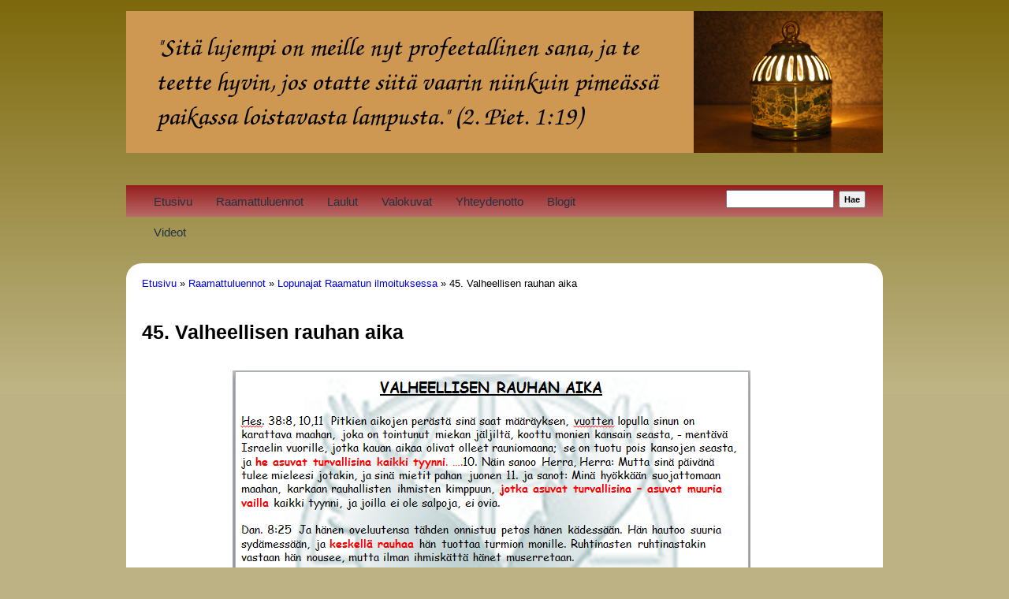

--- FILE ---
content_type: text/html; charset=utf-8
request_url: http://joukokoistinen.fi/raamattuluennot/lopunajat-raamatun-ilmoituksessa/45-valheellisen-rauhan-aika
body_size: 7666
content:
<!DOCTYPE html>

<!-- paulirish.com/2008/conditional-stylesheets-vs-css-hacks-answer-neither/ -->
<!--[if lt IE 7]> <html class="no-js ie6 ie" xmlns="http://www.w3.org/1999/xhtml" lang="fi" dir="ltr"> <![endif]-->
<!--[if IE 7]>    <html class="no-js ie7 ie" xmlns="http://www.w3.org/1999/xhtml" lang="fi" dir="ltr"> <![endif]-->
<!--[if IE 8]>    <html class="no-js ie8 ie" xmlns="http://www.w3.org/1999/xhtml" lang="fi" dir="ltr"> <![endif]-->
<!--[if IE 9]>    <html class="no-js ie9 ie" xmlns="http://www.w3.org/1999/xhtml" lang="fi" dir="ltr"> <![endif]-->
<!--[if gt IE 9]><!--> <html class="no-js" xmlns="http://www.w3.org/1999/xhtml" lang="fi" dir="ltr"  prefix="content: http://purl.org/rss/1.0/modules/content/ dc: http://purl.org/dc/terms/ foaf: http://xmlns.com/foaf/0.1/ og: http://ogp.me/ns# rdfs: http://www.w3.org/2000/01/rdf-schema# sioc: http://rdfs.org/sioc/ns# sioct: http://rdfs.org/sioc/types# skos: http://www.w3.org/2004/02/skos/core# xsd: http://www.w3.org/2001/XMLSchema#"> <!--<![endif]-->

<head>
  <meta http-equiv="Content-Type" content="text/html; charset=utf-8" />
<meta name="Generator" content="Drupal 7 (http://drupal.org)" />
<link rel="canonical" href="/raamattuluennot/lopunajat-raamatun-ilmoituksessa/45-valheellisen-rauhan-aika" />
<link rel="shortlink" href="/node/66" />
<link rel="prev" href="/raamattuluennot/lopunajat-raamatun-ilmoituksessa/44-pahan-kolminaisuus" />
<link rel="up" href="/raamattuluennot/lopunajat-raamatun-ilmoituksessa" />
<link rel="next" href="/raamattuluennot/lopunajat-raamatun-ilmoituksessa/46-toinen-sinetti" />
<link rel="shortcut icon" href="http://joukokoistinen.fi/sites/default/files/favicon.png" type="image/png" />
  <title>45. Valheellisen rauhan aika | joukokoistinen.fi</title>
  <link type="text/css" rel="stylesheet" href="http://joukokoistinen.fi/sites/default/files/css/css_xE-rWrJf-fncB6ztZfd2huxqgxu4WO-qwma6Xer30m4.css" media="all" />
<link type="text/css" rel="stylesheet" href="http://joukokoistinen.fi/sites/default/files/css/css_xLKejvFHysXp-l3laViVkLJ1ayzcTAFQJbq6WjkyPLA.css" media="all" />
<link type="text/css" rel="stylesheet" href="http://joukokoistinen.fi/sites/default/files/css/css_cEivA_T-HXi9v9cL6p7HRowJB174qKh9Q9unslQYSN8.css" media="all" />
<link type="text/css" rel="stylesheet" href="http://joukokoistinen.fi/sites/default/files/css/css_LSgvF5IHwG-OInsc26rOwCP1YGKZ2hH_j0XaIENyD2c.css" media="all" />
<link type="text/css" rel="stylesheet" href="http://joukokoistinen.fi/sites/default/files/css/css_WJ2kAiviYQeC8zmb-sV4Qy_Dk68wLuFGxgAGYtcUMQI.css" media="all" />
    <meta name="viewport" content="width=device-width" />
  <meta name="MobileOptimized" content="width" />
  <meta name="apple-mobile-web-app-capable" content="yes" />
    <script type="text/javascript" src="http://joukokoistinen.fi/sites/default/files/js/js_VecHkdFFzHmI10lNWW0NMmhQ47_3u8gBu9iBjil2vAY.js"></script>
<script type="text/javascript" src="http://joukokoistinen.fi/sites/default/files/js/js_R9UbiVw2xuTUI0GZoaqMDOdX0lrZtgX-ono8RVOUEVc.js"></script>
<script type="text/javascript" src="http://joukokoistinen.fi/sites/default/files/js/js_WYe0RX1hE9cJSpc2A0fqeUFypxFOhYQBZ2PIfEFmVc0.js"></script>
<script type="text/javascript">
<!--//--><![CDATA[//><!--
(function(i,s,o,g,r,a,m){i["GoogleAnalyticsObject"]=r;i[r]=i[r]||function(){(i[r].q=i[r].q||[]).push(arguments)},i[r].l=1*new Date();a=s.createElement(o),m=s.getElementsByTagName(o)[0];a.async=1;a.src=g;m.parentNode.insertBefore(a,m)})(window,document,"script","https://www.google-analytics.com/analytics.js","ga");ga("create", "UA-36692774-1", {"cookieDomain":"auto"});ga("send", "pageview");
//--><!]]>
</script>
<script type="text/javascript" src="http://joukokoistinen.fi/sites/default/files/js/js_1Wr66s3cFHFv0wNuEi7jeUl6NrMxIUlMwJQ05FSKwDo.js"></script>
<script type="text/javascript">
<!--//--><![CDATA[//><!--
jQuery.extend(Drupal.settings, {"basePath":"\/","pathPrefix":"","ajaxPageState":{"theme":"joukok","theme_token":"6ZXZVArUya3ladIU7z2YhGtF7_M_QKEw5R9msW_hVB0","js":{"misc\/jquery.js":1,"misc\/jquery-extend-3.4.0.js":1,"misc\/jquery-html-prefilter-3.5.0-backport.js":1,"misc\/jquery.once.js":1,"misc\/drupal.js":1,"sites\/all\/modules\/admin_menu\/admin_devel\/admin_devel.js":1,"sites\/all\/libraries\/colorbox\/jquery.colorbox-min.js":1,"sites\/all\/modules\/colorbox\/js\/colorbox.js":1,"sites\/all\/modules\/colorbox\/styles\/default\/colorbox_style.js":1,"sites\/all\/modules\/google_analytics\/googleanalytics.js":1,"0":1,"sites\/all\/themes\/fusion\/fusion_core\/js\/script.js":1,"sites\/all\/themes\/fusion\/fusion_core\/skins\/core\/js\/script.js":1},"css":{"modules\/system\/system.base.css":1,"modules\/system\/system.menus.css":1,"modules\/system\/system.messages.css":1,"modules\/system\/system.theme.css":1,"modules\/book\/book.css":1,"modules\/field\/theme\/field.css":1,"modules\/node\/node.css":1,"modules\/search\/search.css":1,"modules\/user\/user.css":1,"sites\/all\/modules\/views\/css\/views.css":1,"sites\/all\/modules\/colorbox\/styles\/default\/colorbox_style.css":1,"sites\/all\/modules\/ctools\/css\/ctools.css":1,"public:\/\/fusion\/joukok.responsive.grid.css":1,"sites\/all\/themes\/fusion\/fusion_core\/css\/fusion-style.css":1,"sites\/all\/themes\/fusion\/fusion_core\/css\/fusion-typography.css":1,"sites\/all\/themes\/fusion\/fusion_core\/skins\/core\/fusion-core-skins.css":1,"sites\/all\/themes\/joukok\/css\/joukok-style.css":1,"sites\/all\/themes\/joukok\/css\/local.css":1}},"colorbox":{"opacity":"0.85","current":"{current} of {total}","previous":"\u00ab Prev","next":"Next \u00bb","close":"Close","maxWidth":"98%","maxHeight":"98%","fixed":true,"mobiledetect":true,"mobiledevicewidth":"480px","specificPagesDefaultValue":"admin*\nimagebrowser*\nimg_assist*\nimce*\nnode\/add\/*\nnode\/*\/edit\nprint\/*\nprintpdf\/*\nsystem\/ajax\nsystem\/ajax\/*"},"googleanalytics":{"trackOutbound":1,"trackMailto":1,"trackDownload":1,"trackDownloadExtensions":"7z|aac|arc|arj|asf|asx|avi|bin|csv|doc(x|m)?|dot(x|m)?|exe|flv|gif|gz|gzip|hqx|jar|jpe?g|js|mp(2|3|4|e?g)|mov(ie)?|msi|msp|pdf|phps|png|ppt(x|m)?|pot(x|m)?|pps(x|m)?|ppam|sld(x|m)?|thmx|qtm?|ra(m|r)?|sea|sit|tar|tgz|torrent|txt|wav|wma|wmv|wpd|xls(x|m|b)?|xlt(x|m)|xlam|xml|z|zip","trackColorbox":1},"urlIsAjaxTrusted":{"\/raamattuluennot\/lopunajat-raamatun-ilmoituksessa\/45-valheellisen-rauhan-aika":true}});
//--><!]]>
</script>
</head>
<body id="pid-raamattuluennot-lopunajat-raamatun-ilmoituksessa-45-valheellisen-rauhan-aika" class="html not-front not-logged-in no-sidebars page-node page-node- page-node-66 node-type-raamattuluennot font-family-myriad font-size-14 grid-type-responsive grid-width-12 font-family-myriad font-size-14 grid-type-responsive grid-width-12" >
  <div id="skip-link">
    <a href="#main-content-area">Skip to main content area</a>
  </div>
    
  <div id="page" class="page">
    <div id="page-inner" class="page-inner">
      
<!-- header-top region -->
<div id="header-top-wrapper" class="header-top-wrapper full-width clearfix">
  <div id="header-top" class="region region-header-top header-top  grid12-12 header-top  grid12-12">
    <div id="header-top-inner" class="header-top-inner inner">
      <div id="block-block-3" class="block block-block first last odd first last odd">
  <div class="gutter inner clearfix">
            
    <div class="content clearfix">
      <p><img alt="" src="http://www.joukokoistinen.fi/sites/all/themes/joukok/images/header_image_lopunajat.png" style="width: 960px; height: 180px; " /></p>
    </div>
  </div><!-- /block-inner -->
</div><!-- /block -->
    </div><!-- /header-top-inner -->
  </div><!-- /header-top -->
</div><!-- /header-top-wrapper -->

      <!-- header-group region: width = grid_width -->
      <div id="header-group-wrapper" class="header-group-wrapper full-width clearfix">
        <div id="header-group" class="header-group region grid12-12">
          <div id="header-group-inner" class="header-group-inner inner clearfix">

            
            <span id="raamattuluennot-view-page-menu">
<!-- main-menu region -->
<div id="main-menu-wrapper" class="main-menu-wrapper full-width clearfix">
  <div id="main-menu" class="region region-main-menu main-menu  grid12-12 main-menu  grid12-12">
    <div id="main-menu-inner" class="main-menu-inner inner">
      <div id="block-search-form" class="block block-search grid12-4 fusion-right-content fusion-right first  odd first  odd">
  <div class="gutter inner clearfix">
            
    <div class="content clearfix">
      <form action="/raamattuluennot/lopunajat-raamatun-ilmoituksessa/45-valheellisen-rauhan-aika" method="post" id="search-block-form" accept-charset="UTF-8"><div><div class="container-inline">
      <h2 class="element-invisible">Search form</h2>
    <div class="form-item form-type-textfield form-item-search-block-form">
  <label class="element-invisible" for="edit-search-block-form--2">Haku </label>
 <input title="Enter the terms you wish to search for." type="text" id="edit-search-block-form--2" name="search_block_form" value="" size="15" maxlength="128" class="form-text" />
</div>
<div class="form-actions form-wrapper" id="edit-actions"><input type="submit" id="edit-submit" name="op" value="Hae" class="form-submit" /></div><input type="hidden" name="form_build_id" value="form-JHoB04aNx5P6SfTaCNFQI2ql-x6LBp-2UH_bOryfn5o" />
<input type="hidden" name="form_id" value="search_block_form" />
</div>
</div></form>    </div>
  </div><!-- /block-inner -->
</div><!-- /block -->
<div id="block-system-main-menu" class="block block-system grid12-8 block-menu  last even  last even">
  <div class="gutter inner clearfix">
            <h2 class="title block-title">Main menu</h2>
        
    <div class="content clearfix">
      <ul class="menu"><li class="first leaf"><a href="/" title="">Etusivu</a></li>
<li class="expanded active-trail"><a href="/raamattuluennot" class="active-trail">Raamattuluennot</a><ul class="menu"><li class="first leaf"><a href="/raamattuluennot/lopunajat-raamatun-ilmoituksessa/20-ilmestyskirjan-seitseman-seurakuntaa">20. Ilmestyskirjan seitsemän seurakuntaa</a></li>
<li class="collapsed"><a href="/raamattuluennot/ihmeellinen-raamattu">Ihmeellinen raamattu</a></li>
<li class="expanded active-trail"><a href="/raamattuluennot/lopunajat-raamatun-ilmoituksessa" class="active-trail">Lopunajat Raamatun ilmoituksessa</a><ul class="menu"><li class="first leaf"><a href="/raamattuluennot/lopunajat-raamatun-ilmoituksessa/02-mita-tulee-seuraavaksi-tapahtumaan">02. Mitä tulee seuraavaksi tapahtumaan?</a></li>
<li class="leaf"><a href="/raamattuluennot/lopunajat-raamatun-ilmoituksessa/03-symbolien-selitysta-i">03. Symbolien selitystä I</a></li>
<li class="leaf"><a href="/raamattuluennot/lopunajat-raamatun-ilmoituksessa/04-symbolien-selitysta-ii">04. Symbolien selitystä II</a></li>
<li class="leaf"><a href="/raamattuluennot/lopunajat-raamatun-ilmoituksessa/05-symbolien-selitysta-iii">05. Symbolien selitystä III</a></li>
<li class="leaf"><a href="/raamattuluennot/lopunajat-raamatun-ilmoituksessa/06-symbolien-selitysta-iv">06. Symbolien selitystä IV</a></li>
<li class="leaf"><a href="/raamattuluennot/lopunajat-raamatun-ilmoituksessa/07-symbolien-selitysta-v">07. Symbolien selitystä V</a></li>
<li class="leaf"><a href="/raamattuluennot/lopunajat-raamatun-ilmoituksessa/01-johdanto">1. Johdanto</a></li>
<li class="leaf"><a href="/raamattuluennot/lopunajat-raamatun-ilmoituksessa/10-keskeisimmat-profetialahteet-raamatussa">10. Keskeisimmät profetialähteet raamatussa</a></li>
<li class="leaf"><a href="/raamattuluennot/lopunajat-raamatun-ilmoituksessa/11-raamatun-ilmoituksen-progressiivisuus">11. Raamatun ilmoituksen progressiivisuus</a></li>
<li class="leaf"><a href="/raamattuluennot/lopunajat-raamatun-ilmoituksessa/12-pelastushistorian-aikakausia">12. Pelastushistorian aikakaudet</a></li>
<li class="leaf"><a href="/raamattuluennot/lopunajat-raamatun-ilmoituksessa/13-danielin-kirja">13. DANIELIN KIRJA</a></li>
<li class="leaf"><a href="/raamattuluennot/lopunajat-raamatun-ilmoituksessa/14-danielin-kirjan-kuvapatsas">14. Danielin kirjan kuvapatsas</a></li>
<li class="leaf"><a href="/raamattuluennot/lopunajat-raamatun-ilmoituksessa/15-kuvapatsaan-tuhoutuminen">15. Kuvapatsaan tuhoutuminen</a></li>
<li class="leaf"><a href="/raamattuluennot/lopunajat-raamatun-ilmoituksessa/16-danielin-kirjan-pedot">16. Danielin kirjan pedot</a></li>
<li class="leaf"><a href="/raamattuluennot/lopunajat-raamatun-ilmoituksessa/17-oinas-ja-kauris">17. Oinas ja kauris</a></li>
<li class="leaf"><a href="/raamattuluennot/lopunajat-raamatun-ilmoituksessa/18-ilmestyskirja">18. Ilmestyskirja</a></li>
<li class="leaf"><a href="/raamattuluennot/lopunajat-raamatun-ilmoituksessa/19-ilmestyskirjan-rakenne">19. Ilmestyskirjan rakenne</a></li>
<li class="leaf"><a href="/raamattuluennot/lopunajat-raamatun-ilmoituksessa/2-raamattu-ajaton-kirja">2. Raamattu, ajaton kirja</a></li>
<li class="leaf"><a href="/raamattuluennot/20-ilmestyskirjan-seitseman-seurakuntaa">20. Ilmestyskirjan seitsemän seurakuntaa</a></li>
<li class="leaf"><a href="/raamattuluennot/lopunajat-raamatun-ilmoituksessa/19-b-kaksi-luomiskertomusta">20. Kaksi luomiskertomusta</a></li>
<li class="leaf"><a href="/raamattuluennot/lopunajat-raamatun-ilmoituksessa/21-suuri-tunnusmerkki-taivaassa">21. Suuri tunnusmerkki taivaalla</a></li>
<li class="leaf"><a href="/raamattuluennot/lopunajat-raamatun-ilmoituksessa/22-toinen-tunnusmerkki-taivaassa">22. Toinen tunnusmerkki taivaassa</a></li>
<li class="leaf"><a href="/raamattuluennot/lopunajat-raamatun-ilmoituksessa/23-seitseman-maailmanvaltaa">23. Seitsemän maailman valtaa</a></li>
<li class="leaf"><a href="/raamattuluennot/lopunajat-raamatun-ilmoituksessa/24-israel-ja-maailmanvallat">24. Israel ja maailman vallat</a></li>
<li class="leaf"><a href="/raamattuluennot/lopunajat-raamatun-ilmoituksessa/25-israelin-sortajat">25. Israelin sortajat</a></li>
<li class="leaf"><a href="/raamattuluennot/lopunajat-raamatun-ilmoituksessa/26-egyptin-kartta">26. Egyptin kartta</a></li>
<li class="leaf"><a href="/raamattuluennot/lopunajat-raamatun-ilmoituksessa/27-assyrian-kartta">27. Assyrian kartta</a></li>
<li class="leaf"><a href="/raamattuluennot/lopunajat-raamatun-ilmoituksessa/28-babylonian-kartta">28. Babylonian kartta</a></li>
<li class="leaf"><a href="/raamattuluennot/lopunajat-raamatun-ilmoituksessa/29-meedia-persian-kartta">29. Meedia-Persian kartta</a></li>
<li class="leaf"><a href="/raamattuluennot/lopunajat-raamatun-ilmoituksessa/3-profetioiden-palapeli">3. Profetioiden palapeli</a></li>
<li class="leaf"><a href="/raamattuluennot/lopunajat-raamatun-ilmoituksessa/30-kreikan-kartta">30. Kreikan kartta</a></li>
<li class="leaf"><a href="/raamattuluennot/lopunajat-raamatun-ilmoituksessa/31-rooman-valtakunnan-kartta">31. Rooman valtakunnan kartta</a></li>
<li class="leaf"><a href="/raamattuluennot/lopunajat-raamatun-ilmoituksessa/32-natsi-saksan-kartta">32. Natsi-Saksankartta</a></li>
<li class="leaf"><a href="/raamattuluennot/lopunajat-raamatun-ilmoituksessa/33-ilmestyskirjan-peto">33. Ilmestyskirjan peto</a></li>
<li class="leaf"><a href="/raamattuluennot/lopunajat-raamatun-ilmoituksessa/34-pedon-haavoitettu-paa">34. Pedon haavoitettu pää</a></li>
<li class="leaf"><a href="/raamattuluennot/lopunajat-raamatun-ilmoituksessa/35-liittovaltio">35. Liittovaltio</a></li>
<li class="leaf"><a href="/raamattuluennot/lopunajat-raamatun-ilmoituksessa/36-petovaltion-alue">36. Petovaltion alue</a></li>
<li class="leaf"><a href="/raamattuluennot/lopunajat-raamatun-ilmoituksessa/37-muinainen-rautaesirippu">37. Muinainen rautaesirippu</a></li>
<li class="leaf"><a href="/raamattuluennot/lopunajat-raamatun-ilmoituksessa/38-vakeva-eksytys-ja-valhe">38. Väkevä eksytys ja valhe</a></li>
<li class="leaf"><a href="/raamattuluennot/lopunajat-raamatun-ilmoituksessa/39-seitseman-sinettia">39. Seitsemän sinettiä</a></li>
<li class="leaf"><a href="/raamattuluennot/lopunajat-raamatun-ilmoituksessa/4-profetiat-taydentavat-toisiaan">4. Profetiat täydentävät toisiaan</a></li>
<li class="leaf"><a href="/raamattuluennot/lopunajat-raamatun-ilmoituksessa/40-ensimmainen-sinetti">40. Ensimmäinen sinetti</a></li>
<li class="leaf"><a href="/raamattuluennot/lopunajat-raamatun-ilmoituksessa/41-antikristuksen-eri-nimitykset">41. Antikristuksen eri nimitykset</a></li>
<li class="leaf"><a href="/raamattuluennot/lopunajat-raamatun-ilmoituksessa/42-antikristus">42. Antikristus</a></li>
<li class="leaf"><a href="/raamattuluennot/lopunajat-raamatun-ilmoituksessa/43-toinen-peto">43. Toinen peto</a></li>
<li class="leaf"><a href="/raamattuluennot/lopunajat-raamatun-ilmoituksessa/44-pahan-kolminaisuus">44. Pahan kolminaisuus</a></li>
<li class="leaf active-trail"><a href="/raamattuluennot/lopunajat-raamatun-ilmoituksessa/45-valheellisen-rauhan-aika" class="active-trail active">45. Valheellisen rauhan aika</a></li>
<li class="leaf"><a href="/raamattuluennot/lopunajat-raamatun-ilmoituksessa/46-toinen-sinetti">46. Toinen sinetti</a></li>
<li class="leaf"><a href="/raamattuluennot/lopunajat-raamatun-ilmoituksessa/47-kolmas-sinetti">47. Kolmas sinetti</a></li>
<li class="leaf"><a href="/raamattuluennot/lopunajat-raamatun-ilmoituksessa/48-neljas-sinetti">48. Neljäs sinetti</a></li>
<li class="leaf"><a href="/raamattuluennot/lopunajat-raamatun-ilmoituksessa/49-viides-sinetti">49. Viides sinetti</a></li>
<li class="leaf"><a href="/raamattuluennot/lopunajat-raamatun-ilmoituksessa/5-raamatun-toteutuneita-profetioita">5. Raamatun toteutuneita profetioita</a></li>
<li class="leaf"><a href="/raamattuluennot/lopunajat-raamatun-ilmoituksessa/50-kuudes-sinetti">50. Kuudes sinetti</a></li>
<li class="leaf"><a href="/raamattuluennot/lopunajat-raamatun-ilmoituksessa/51-seitsemannen-sinetin-avaaminen">51. Seitsemännen sinetin avaaminen</a></li>
<li class="leaf"><a href="/raamattuluennot/lopunajat-raamatun-ilmoituksessa/52-tempaus">52. Tempaus</a></li>
<li class="leaf"><a href="/raamattuluennot/lopunajat-raamatun-ilmoituksessa/53-jeesuksen-opetus-lopunajoista">53. Jeesuksen opetus lopunajoista</a></li>
<li class="leaf"><a href="/raamattuluennot/lopunajat-raamatun-ilmoituksessa/54-seitsemankymmenta-vuosiviikkoa">54. Seitsemänkymmentä vuosiviikkoa</a></li>
<li class="leaf"><a href="/raamattuluennot/lopunajat-raamatun-ilmoituksessa/55-israelin-viimeinen-vuosiviikko">55. Israelin viimeinen vuosiviikko</a></li>
<li class="leaf"><a href="/raamattuluennot/lopunajat-raamatun-ilmoituksessa/56-seitseman-pasuunaa">56. Seitsemän pasuunaa</a></li>
<li class="leaf"><a href="/raamattuluennot/lopunajat-raamatun-ilmoituksessa/57-viides-pasuuna">57. Viides pasuuna</a></li>
<li class="leaf"><a href="/raamattuluennot/lopunajat-raamatun-ilmoituksessa/58-kuudes-pasuuna">58. Kuudes pasuuna</a></li>
<li class="leaf"><a href="/raamattuluennot/lopunajat-raamatun-ilmoituksessa/59-nykyajan-taisteluvalineet">59. Nykyajan taisteluvälineet</a></li>
<li class="leaf"><a href="/raamattuluennot/lopunajat-raamatun-ilmoituksessa/6-voimmeko-lukea-aikain-merkkeja">6. Voimmeko lukea aikain merkkejä?</a></li>
<li class="leaf"><a href="/raamattuluennot/lopunajat-raamatun-ilmoituksessa/60-vihan-aika">60. Vihan aika</a></li>
<li class="leaf"><a href="/raamattuluennot/lopunajat-raamatun-ilmoituksessa/61-vihan-maljat">61. Vihan maljat</a></li>
<li class="leaf"><a href="/raamattuluennot/lopunajat-raamatun-ilmoituksessa/62-neljas-ja-viides-malja">62. Neljäs ja viides malja</a></li>
<li class="leaf"><a href="/raamattuluennot/lopunajat-raamatun-ilmoituksessa/63-kuudes-malja-harmagedon">63.Kuudes malja: Harmagedon</a></li>
<li class="leaf"><a href="/raamattuluennot/lopunajat-raamatun-ilmoituksessa/64-saalista-saamaan">64. Saalista saamaan</a></li>
<li class="leaf"><a href="/raamattuluennot/lopunajat-raamatun-ilmoituksessa/65-seitsemas-malja">65. Seitsemäs malja</a></li>
<li class="leaf"><a href="/raamattuluennot/lopunajat-raamatun-ilmoituksessa/66-googin-sota">66. Googin sota</a></li>
<li class="leaf"><a href="/raamattuluennot/lopunajat-raamatun-ilmoituksessa/67-jeesuksen-toinen-tuleminen">67. Jeesuksen toinen tuleminen</a></li>
<li class="leaf"><a href="/raamattuluennot/lopunajat-raamatun-ilmoituksessa/68-talouskriisi">68. Talouskriisi</a></li>
<li class="leaf"><a href="/raamattuluennot/lopunajat-raamatun-ilmoituksessa/69-kontrolliyhteiskunta">69. Kontrolliyhteiskunta</a></li>
<li class="leaf"><a href="/raamattuluennot/lopunajat-raamatun-ilmoituksessa/7-profetioiden-perusperiaatteita">7. Profetioiden perusperiaatteita</a></li>
<li class="leaf"><a href="/raamattuluennot/lopunajat-raamatun-ilmoituksessa/70-pedon-luku">70. Pedon Luku</a></li>
<li class="leaf"><a href="/raamattuluennot/lopunajat-raamatun-ilmoituksessa/71-baabelin-torni">71. Baabelin torni</a></li>
<li class="leaf"><a href="/raamattuluennot/lopunajat-raamatun-ilmoituksessa/72-suuri-portto">72. Suuri portto</a></li>
<li class="leaf"><a href="/raamattuluennot/lopunajat-raamatun-ilmoituksessa/73-lopunajan-ilmapiiri">73. Lopunajan ilmapiiri</a></li>
<li class="leaf"><a href="/raamattuluennot/lopunajat-raamatun-ilmoituksessa/74-tuhatvuotinen-valtakunta">74. Tuhatvuotinen valtakunta</a></li>
<li class="leaf"><a href="/raamattuluennot/lopunajat-raamatun-ilmoituksessa/75-uudet-taivaat-ja-uusi-maa">75. Uudet taivaat ja uusi maa</a></li>
<li class="leaf"><a href="/raamattuluennot/lopunajat-raamatun-ilmoituksessa/76-jeesus-sanoo">76. Jeesus sanoo</a></li>
<li class="leaf"><a href="/raamattuluennot/lopunajat-raamatun-ilmoituksessa/77-enta-islam">77. Entä islam?</a></li>
<li class="leaf"><a href="/raamattuluennot/lopunajat-raamatun-ilmoituksessa/8-profetian-vuori">8. Profetian vuori</a></li>
<li class="last leaf"><a href="/raamattuluennot/lopunajat-raamatun-ilmoituksessa/9-profetian-vuorijono">9. Profetian vuorijono</a></li>
</ul></li>
<li class="last collapsed"><a href="/raamattuluennot/vanhan-testamentin-messias-ennustuksia">Vanhan Testamentin Messias ennustuksia</a></li>
</ul></li>
<li class="collapsed"><a href="/laulut">Laulut</a></li>
<li class="collapsed"><a href="/valokuvat">Valokuvat</a></li>
<li class="leaf"><a href="/node/4">Yhteydenotto</a></li>
<li class="leaf"><a href="/blogit">Blogit</a></li>
<li class="last leaf"><a href="/videot">Videot</a></li>
</ul>    </div>
  </div><!-- /block-inner -->
</div><!-- /block -->
    </div><!-- /main-menu-inner -->
  </div><!-- /main-menu -->
</div><!-- /main-menu-wrapper -->
</span>
          </div><!-- /header-group-inner -->
        </div><!-- /header-group -->
      </div><!-- /header-group-wrapper -->

      
      <!-- main region: width = grid_width -->
      <div id="main-wrapper" class="main-wrapper full-width clearfix">
        <div id="main" class="main region grid12-12">
          <div id="main-inner" class="main-inner inner clearfix">
            
            <!-- main group: width = grid_width - sidebar_first_width -->
            <div id="main-group" class="main-group region nested grid12-12">
              <div id="main-group-inner" class="main-group-inner inner">
                
                <div id="main-content" class="main-content region nested">
                  <div id="main-content-inner" class="main-content-inner inner">
                    <!-- content group: width = grid_width - sidebar_first_width - sidebar_second_width -->
                    <div id="content-group" class="content-group region nested grid12-12">
                      <div id="content-group-inner" class="content-group-inner inner">
                       <div id="breadcrumbs" class="breadcrumbs block">
<div id="breadcrumbs-inner" class="breadcrumbs-inner gutter">
<h2 class="element-invisible">You are here</h2><div class="breadcrumb"><a href="/">Etusivu</a> » <a href="/raamattuluennot">Raamattuluennot</a> » <a href="/raamattuluennot/lopunajat-raamatun-ilmoituksessa" class="active-trail">Lopunajat Raamatun ilmoituksessa</a> » 45. Valheellisen rauhan aika</div></div><!-- /breadcrumbs-inner -->
</div><!-- /breadcrumbs -->
                        
                        <div id="content-region" class="content-region region nested">
                          <div id="content-region-inner" class="content-region-inner inner">
                            <a id="main-content-area"></a>
                                                                                                                                            <h1 class="title gutter">45. Valheellisen rauhan aika</h1>
                                                                                                                                              
<!-- content region -->
  <div id="content" class="region region-content content nested grid12-12 content nested grid12-12">
    <div id="content-inner" class="content-inner inner">
      <div id="block-system-main" class="block block-system fusion-right first last odd first last odd">
  <div class="gutter inner clearfix">
            
    <div class="content clearfix">
      <div id="node-66" class="node node-raamattuluennot odd full-node odd full-node clearfix" about="/raamattuluennot/lopunajat-raamatun-ilmoituksessa/45-valheellisen-rauhan-aika" typeof="sioc:Item foaf:Document">
  
      <span property="dc:title" content="45. Valheellisen rauhan aika" class="rdf-meta element-hidden"></span>
  
      <div id="node-top" class="node-top region nested">
          </div>
    
  <div class="content">
    <div class="field field-name-field-image2 field-type-image field-label-hidden"><div class="field-items"><div class="field-item even"><img typeof="foaf:Image" src="http://joukokoistinen.fi/sites/default/files/styles/custom_800x800/public/valheellisen_rauhan_aika.png?itok=QHV0wXC3" width="657" height="492" alt="" /></div></div></div><div class="field field-name-body field-type-text-with-summary field-label-hidden"><div class="field-items"><div class="field-item even" property="content:encoded"><p><span style="font-size:16px;"><span style="font-family:times new roman,times,serif;">Olen pannut merkille, että kun Lähi-idässä on levottomuutta tai sodanuhka, herää samalla levotonta pohdintaa, onkohan tämä nyt kaiken lopun alkua. Kuitenkin Raamattu opettaa selvästi, että lopunajan ahdinkoa edeltää valheellisen rauhan aika. Olen yllä olevaan kuvaan koonnut raamatun paikkoja, jotka selvästi antavat ymmärtää, että ennen kuin Antikristus saa petollisia juonia käyttäen vallan, on rauhan aika, jolloin ihmiset jopa sanovat: ”Nyt on rauha, ei hätää mitään.” Tuo Antikristuksen petos on niin kattava, että se jopa käsittää Lähi-idän, ja Israelkin luopuu siitä äärimmäisen tarkasta rajojen valvonnasta, mikä sillä tänä päivänä on. Ennen tuota voi maailmassa olla vaikka kuinka monta alueellista sotaa ja kahakkaa, mutta ne eivät ole alku lopullisille tapahtumille.</span></span></p>
<p><span style="font-size:16px;"><span style="font-family:times new roman,times,serif;">Ihmiskunta toki yrittää epätoivoisesti tänäkin aikana luoda rauhaa maailmaan, joka sinänsä on hyvä ja oikea tavoite. Harva kai on niin sotahullu, ettei rauhaa toivoisi! Mutta miksi ihmiskunta ei saavuta kuin väliaikaisen valheellisen rauhan? Siksi, että se yrittää luoda tuon rauhan ilman Jumalaa ja Rauhan Ruhtinasta! Eihän esim. YK ja EU ole virallisissa julkilausumissa pyytämässä Jumalan apua rauhan saavuttamiseksi. Eiväthän ne edes tunnusta Jumalan auktoriteettia, vaan Jumala halutaan jättää täysin syrjään. Ajattelepas, jos ihmiskunta saavuttaisikin kestävän ja pysyvän rauhan nykyisten ponnistelujen kautta, silloinhan Rauhan Ruhtinas, Herra Jeesus Kristus ”jäisi työttömäksi” tullessaan maailmaan. Hänhän joutuisi vain toteamaan, että täällähän on rauha saavutettu ilman minua! Mutta näinhän ei totisesti tule tapahtumaan. Juuri tuon valheellisen ja petollisen rauhan Antikristus kylläkin saa aikaan ja siihen maailma haksahtaa, ja siihen se on pantukin, koska maailma haluaa kaiken selvittää ilman Jumalaa!</span></span></p>
<p><span style="font-size:16px;"><span style="font-family:times new roman,times,serif;">Jopa Antikristus lähtee valloittamaan maailman suosiota valkoisen rauhan kyyhkyn väreissä, valkealla hevosella ratsastaen (Ilm. 6:2). Mutta juuri silloin, kun maailma ajattelee, että nyt on rauha, ”yllättää heidät yhtäkkiä turmio, niin kuin synnytyskipu raskaan vaimon, eivätkä he pääse pakoon”!</span></span></p>
<p> </p>
<p> </p>
</div></div></div>  <div id="book-navigation-18" class="book-navigation">
    
        <div class="page-links clearfix">
              <a href="/raamattuluennot/lopunajat-raamatun-ilmoituksessa/44-pahan-kolminaisuus" class="page-previous" title="Siirry edelliselle sivulle">‹ 44. Pahan kolminaisuus</a>
                    <a href="/raamattuluennot/lopunajat-raamatun-ilmoituksessa" class="page-up" title="Siirry sisällysluetteloon">Sisällysluettelo</a>
                    <a href="/raamattuluennot/lopunajat-raamatun-ilmoituksessa/46-toinen-sinetti" class="page-next" title="Siirry seuraavalle sivulle">46. Toinen sinetti ›</a>
          </div>
    
  </div>
  </div>

  
  
      <div id="node-bottom" class="node-bottom region nested">
          </div>
    
</div>
    </div>
  </div><!-- /block-inner -->
</div><!-- /block -->
    </div><!-- /content-inner -->
  </div><!-- /content -->
                                                      </div><!-- /content-region-inner -->
                        </div><!-- /content-region -->

                      </div><!-- /content-group-inner -->
                    </div><!-- /content-group -->
                                      </div><!-- /main-content-inner -->
                </div><!-- /main-content -->

                              </div><!-- /main-group-inner -->
            </div><!-- /main-group -->
          </div><!-- /main-inner -->
        </div><!-- /main -->
      </div><!-- /main-wrapper -->

            
<!-- footer region -->
<div id="footer-wrapper" class="footer-wrapper full-width clearfix">
  <div id="footer" class="region region-footer footer  grid12-12 footer  grid12-12">
    <div id="footer-inner" class="footer-inner inner">
      <div id="block-block-2" class="block block-block fusion-center-content first last odd first last odd">
  <div class="gutter inner clearfix">
            
    <div class="content clearfix">
      <p>© Jouko Koistinen</p>
    </div>
  </div><!-- /block-inner -->
</div><!-- /block -->
    </div><!-- /footer-inner -->
  </div><!-- /footer -->
</div><!-- /footer-wrapper -->
    </div><!-- /page-inner -->
  </div><!-- /page -->
  </body>
</html>
